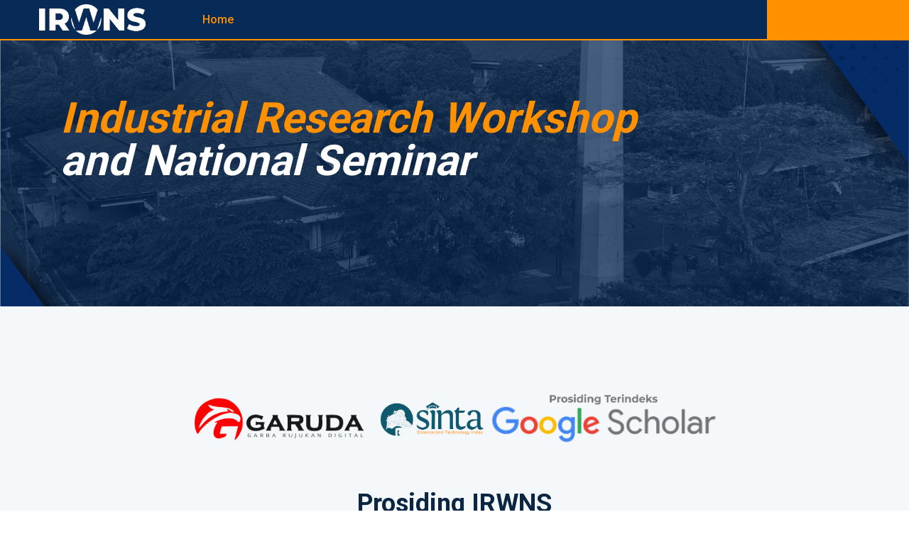

--- FILE ---
content_type: text/html; charset=UTF-8
request_url: https://irwns.polban.ac.id/prosiding.html
body_size: 8250
content:
<!DOCTYPE html>
<html lang="en">
<head>
<title>IRWNS 2023</title>
<meta charset="utf-8">
<meta http-equiv="X-UA-Compatible" content="IE=edge">
<meta name="description" content="Confpro template project">
<meta name="viewport" content="width=device-width, initial-scale=1">
<link rel="stylesheet" type="text/css" href="styles/bootstrap-4.1.2/bootstrap.min.css">
<link href="plugins/font-awesome-4.7.0/css/font-awesome.min.css" rel="stylesheet" type="text/css">
<link rel="stylesheet" type="text/css" href="plugins/OwlCarousel2-2.3.4/owl.carousel.css">
<link rel="stylesheet" type="text/css" href="plugins/OwlCarousel2-2.3.4/owl.theme.default.css">
<link rel="stylesheet" type="text/css" href="plugins/OwlCarousel2-2.3.4/animate.css">
<link href="plugins/colorbox/colorbox.css" rel="stylesheet" type="text/css">
<link rel="stylesheet" type="text/css" href="styles/main_styles.css">
<link rel="stylesheet" type="text/css" href="styles/responsive.css">
</head>
<body>

<div class="super_container">
	
	<!-- Header -->

	<header class="header">
		<div class="header_content d-flex flex-row align-items-center justify-content-start">
			
			<!-- Logo -->
			<div class="logo">
			<a href="index.html" class="logo mr-auto"><img src="images/logoIRWNS2.png" alt="Image" style="width: 150px; height: auto"  ></a>	
			</div>

			<!-- Main Navigation -->
			<nav class="main_nav">
				<ul class="d-flex flex-row align-items-center justify-content-start">
					<li class="active"><a href="index.html">Home</a></li>	
				</ul>
			</nav>

			<div class="header_right ml-auto d-flex flex-row align-items-center justify-content-start">
				<div class="log_reg">
					
				</div>
				<div class="social">
					
				</div>
				<div class="header_link">
					
				</div>
				<div class="hamburger"><i class="fa fa-bars" aria-hidden="true"></i></div>
			</div>
		</div>
	</header>

	<!-- Menu -->

	<div class="menu">
		<div class="menu_container">
			<div class="menu_close"><i class="fa fa-times" aria-hidden="true"></i></div>
			<div class="menu_content d-flex flex-column align-items-center justify-content-start">
				<nav class="menu_nav">
					<ul class="d-flex flex-column align-items-center justify-content-start">
					 
				</nav>
			</div>
			<div class="menu_social">
				<div class="social">
					<ul class="d-flex flex-row align-items-center justify-content-start">
						<li><a href="#"><i class="fa fa-pinterest" aria-hidden="true"></i></a></li>
						<li><a href="#"><i class="fa fa-facebook" aria-hidden="true"></i></a></li>
						<li><a href="#"><i class="fa fa-twitter" aria-hidden="true"></i></a></li>
						<li><a href="#"><i class="fa fa-dribbble" aria-hidden="true"></i></a></li>
						<li><a href="#"><i class="fa fa-behance" aria-hidden="true"></i></a></li>
					</ul>
				</div>
			</div>
		</div>
	</div>

	<!-- Home -->

	<div class="home_jurnal">
		
		<!-- Home Slider -->
		<div class="home_slider_container">
			<div class="owl-carousel owl-theme home_slider">
				
				<!-- Slide -->
				<div class="slide">
					<div class="background_image" style="background-image:url(images/index.jpg)"></div>
					<div class="home_container">
						<div class="container">
							<div class="row">
								<div class="col">
									<div class="home_content">
										<div class="home_title">
											<h1>
												<span>Industrial Research Workshop</span>
											  <span>and National Seminar</span>
												
											
											</h1>
											<br/>
											
											</div>
										<br>
										
										
		
											
								  </div>
										
										
							  </div>
						  </div>
					  </div>
				  </div>
			  </div>
		  </div>

				
	  </div>

			

  </div>

	

	<!-- Intro -->
	
<section id="intro" class="intro">

	<div class="intro">
			
		<div class="container">
			<div class="row">
				
				<div class="col text-center">
					<img src="images/logo-portal-garuda11.png" alt="IRWNS 2023" class="rounded" style="height:70px;border:0px solid">&nbsp;
					<img src="images/link-sinta2-removebg.png" alt="IRWNS 2023" class="rounded" style="height:70px;border:0px solid">&nbsp;
					<img src="images/google.png" alt="IRWNS 2023" class="rounded" style="height:70px;border:0px solid">&nbsp;
					<br>
					<br>
					<br>
					<br>
					<div class="section_title_container text-center">
						<div class="section_title" >
						  <h3>Prosiding IRWNS</h3>
						</div>
					</div>
					<div class="row">
					<div class="intro_text text-center">
						<p class="text-justify" "col-lg-6 content">Industrial Research Workshop and National Seminar (IRWNS) adalah forum diseminasi hasil-hasil penelitian sains terapan yang dilakukan setiap tahun di Politeknik Negeri Bandung. Forum ini merupakan ajang untuk saling bertukar informasi, pengetahuan, dan pengalaman antara pihak praktisi industri, akademisi, dan pemerintahan. Adanya interaksi antar perspektif yang berbeda ini dapat menjadi sarana untuk menciptakan kesinambungan dan perkembangan teknologi  yang tepat guna untuk diterapkan di industri dan masyarakat.</p>
					
					<!-- 	<p class="text-justify" "col-lg-6 content"><a href="https://jurnal.polban.ac.id/ojs-3.1.2/ijem/authorGuidelines">Author Guideline </a></p> -->
						<p class="text-justify" "col-lg-6 content"><a href="https://irwns.polban.ac.id/Pedoman_penulisan_artikel_prosiding_IRWNS_2024.dotx" target="_blank">Download Template </a></p>
					 
					</div>
					<!--<a href="template/Poster_ISSAT20.pdf">-->
					<a href="images/jurnal/IRWNS-Prosiding.png">
						<br>
					<img src="images/jurnal/IRWNS-Prosiding.png" alt="jurnal ekspansi" class="rounded" style="height:300px;border:1px solid">&nbsp;
					
					</a>
					 </p>	
		 			</div>
				</div>
			</div>
		</div>
	</div>
</section>
				

	<section id="kontak" >
	<footer class="footer">
		<div class="footer_container">
		  <div class="container">
			  <div class="row">

					<!-- Footer About -->
					
					<!-- Newsletter -->
			    <div class="footer_col col-lg-12">
				  	<div class="footer_column">
				    	<div class="footer_title" style="color: #FF9000">Contact Person</div>
					</div>
			    </div>
				  
<div class="footer_col col-lg-12">
	    <div class="footer_column">
				    <div class="footer_title">Nafisah</div>
				    <div class="footer_title">Phone/WA       : 082257665221</div>
	      <div class="footer_title"></div>
</div>
			    </div>
				<div class="footer_col col-lg-12">
				  <div class="footer_column">
				    <div class="footer_title">Rina</div>
				    <div class="footer_title">Phone/WA       : 082111337612</div>
				    <div class="footer_title"></div>
</div>
			    </div>
				<div class="col-lg-10">&nbsp;</div>
			
							
			
			</div>
		</div>
			
			
		<div class="footer_bar">
			<div class="container">
				<div class="row">
					<div class="col">
						<div class="footer_bar_content d-flex flex-row align-items-center justify-content-start">
						  <div class="copyright"><!-- Link back to Colorlib can't be removed. Template is licensed under CC BY 3.0. -->
Copyright &copy;<script>document.write(new Date().getFullYear());</script>
2020 All rights reserved | This template is made by <a href="https://colorlib.com" target="_blank">Colorlib</a>
<!-- Link back to Colorlib can't be removed. Template is licensed under CC BY 3.0. --></div>
						</div>
					</div>
				</div>
			</div>
		</div>
		</div>
	</footer>

</section>
	
</div>
<script src="js/jquery-3.3.1.min.js"></script>
<script src="styles/bootstrap-4.1.2/popper.js"></script>
<script src="styles/bootstrap-4.1.2/bootstrap.min.js"></script>
<script src="plugins/greensock/TweenMax.min.js"></script>
<script src="plugins/greensock/TimelineMax.min.js"></script>
<script src="plugins/scrollmagic/ScrollMagic.min.js"></script>
<script src="plugins/greensock/animation.gsap.min.js"></script>
<script src="plugins/greensock/ScrollToPlugin.min.js"></script>
<script src="plugins/OwlCarousel2-2.3.4/owl.carousel.js"></script>
<script src="plugins/colorbox/jquery.colorbox-min.js"></script>
<script src="plugins/easing/easing.js"></script>
<script src="plugins/progressbar/progressbar.min.js"></script>
<script src="plugins/parallax-js-master/parallax.min.js"></script>
<script src="js/custom.js"></script>
</body>
</html>

--- FILE ---
content_type: text/css
request_url: https://irwns.polban.ac.id/styles/main_styles.css
body_size: 24963
content:
@charset "utf-8";
/* CSS Document */

/******************************

[Table of Contents]

1. Fonts
2. Body and some general stuff
3. Header
4. Menu
5. Home
6. Timer
7. Intro
8. Tabs Section
9. Schedule
10. Speakers
11. CTA
12. Footer


******************************/

/***********
1. Fonts
***********/

@import url('https://fonts.googleapis.com/css?family=Roboto:300,400,500,700,900');

/*********************************
2. Body and some general stuff
*********************************/

*
{
	margin: 0;
	padding: 0;
	-webkit-font-smoothing: antialiased;
	-webkit-text-shadow: rgba(0,0,0,.01) 0 0 1px;
	text-shadow: rgba(0,0,0,.01) 0 0 1px;
}
body
{
	font-family: 'Roboto', sans-serif;
	font-size: 14px;
	font-weight: 400;
	background: #FFFFFF;
	color: #a5a5a5;
}
div
{
	display: block;
	position: relative;
	-webkit-box-sizing: border-box;
    -moz-box-sizing: border-box;
    box-sizing: border-box;
}
ul
{
	list-style: none;
	margin-bottom: 0px;
}
p
{
	font-family: 'Roboto', sans-serif;
	font-size: 15px;
	line-height: 2;
	font-weight: 400;
	color: #68727c;
	-webkit-font-smoothing: antialiased;
	-webkit-text-shadow: rgba(0,0,0,.01) 0 0 1px;
	text-shadow: rgba(0,0,0,.01) 0 0 1px;
}
p a
{
	display: inline;
	position: relative;
	color: inherit;
	border-bottom: solid 1px #ffa07f;
	-webkit-transition: all 200ms ease;
	-moz-transition: all 200ms ease;
	-ms-transition: all 200ms ease;
	-o-transition: all 200ms ease;
	transition: all 200ms ease;
}
p:last-of-type
{
	margin-bottom: 0;
}
a
{
	-webkit-transition: all 200ms ease;
	-moz-transition: all 200ms ease;
	-ms-transition: all 200ms ease;
	-o-transition: all 200ms ease;
	transition: all 200ms ease;
}
a, a:hover, a:visited, a:active, a:link
{
	text-decoration: none;
	-webkit-font-smoothing: antialiased;
	-webkit-text-shadow: rgba(0,0,0,.01) 0 0 1px;
	text-shadow: rgba(0,0,0,.01) 0 0 1px;
}
p a:active
{
	position: relative;
	color: #FF6347;
}
p a:hover
{
	color: #FFFFFF;
	background: #ffa07f;
}
p a:hover::after
{
	opacity: 0.2;
}
::selection
{
	background: rgba(127,102,255,0.85);
	color: #ffffff;
}
p::selection
{
	
}
h1{font-size: 60px;}
h2{font-size: 48px;}
h3{font-size: 36px;}
h4{font-size: 24px;}
h5{font-size: 18px;}
h1, h2, h3, h4, h5, h6
{
	font-family: 'Roboto', sans-serif;
	-webkit-font-smoothing: antialiased;
	-webkit-text-shadow: rgba(0,0,0,.01) 0 0 1px;
	text-shadow: rgba(0,0,0,.01) 0 0 1px;
	line-height: 1.2;
	color: #0a2642;
	font-weight: 700;
}
h1::selection, 
h2::selection, 
h3::selection, 
h4::selection, 
h5::selection, 
h6::selection
{
	
}
img
{
	max-width: 100%;
}
button:active
{
	outline: none;
}
.form-control
{
	color: #db5246;
}
section
{
	display: block;
	position: relative;
	box-sizing: border-box;
}
.clear
{
	clear: both;
}
.clearfix::before, .clearfix::after
{
	content: "";
	display: table;
}
.clearfix::after
{
	clear: both;
}
.clearfix
{
	zoom: 1;
}
.float_left
{
	float: left;
}
.float_right
{
	float: right;
}
.trans_200
{
	-webkit-transition: all 200ms ease;
	-moz-transition: all 200ms ease;
	-ms-transition: all 200ms ease;
	-o-transition: all 200ms ease;
	transition: all 200ms ease;
}
.trans_300
{
	-webkit-transition: all 300ms ease;
	-moz-transition: all 300ms ease;
	-ms-transition: all 300ms ease;
	-o-transition: all 300ms ease;
	transition: all 300ms ease;
}
.trans_400
{
	-webkit-transition: all 400ms ease;
	-moz-transition: all 400ms ease;
	-ms-transition: all 400ms ease;
	-o-transition: all 400ms ease;
	transition: all 400ms ease;
}
.trans_500
{
	-webkit-transition: all 500ms ease;
	-moz-transition: all 500ms ease;
	-ms-transition: all 500ms ease;
	-o-transition: all 500ms ease;
	transition: all 500ms ease;
}
.fill_height
{
	height: 100%;
}
.super_container
{
	width: 100%;
	overflow: hidden;
}
.prlx_parent
{
	overflow: hidden;
}
.prlx
{
	height: 130% !important;
}
.parallax-window
{
    min-height: 400px;
    background: transparent;
}
.parallax_background
{
	position: absolute;
	top: 0;
	left: 0;
	width: 100%;
	height: 100%;
}
.background_image
{
	position: absolute;
	top: 0;
	left: 0;
	width: 100%;
	height: 100%;
	background-repeat: no-repeat;
	background-size: cover;
	background-position: center center;
}
.nopadding
{
	padding: 0px !important;
}
.owl-carousel,
.owl-carousel .owl-stage-outer,
.owl-carousel .owl-stage,
.owl-carousel .owl-item
{
	height: 100%;
}
.slide
{
	height: 100%;
}
.button
{
	display: inline-block;
	width: 202px;
	height: 59px;
	text-align: center;
}
.button_1
{
	background: #ffffff;
}
.button_2
{
	background: #ff9000;
}
.button_3
{
	background: #ff9000;
}
.button_4
{
	background: #ff9000;
	-webkit-transition: all 200ms ease;
	-moz-transition: all 200ms ease;
	-ms-transition: all 200ms ease;
	-o-transition: all 200ms ease;
	transition: all 200ms ease;
}
.button::after
{
	display: block;
	position: absolute;
	left: 0;
	bottom: 0;
	width: 100%;
	height: 3px;
	content: '';
}
.button_1::after
{
	background: #ff9000;
}
.button_2::after
{
	background: #0a2642;
}
.button_3::after
{
	background: #0a2642;
}
.button_4:hover
{
	background: #0a2642;
}
.button a
{
	display: block;
	height: 100%;
	line-height: 59px;
	font-size: 14px;
	font-weight: 900;
	text-transform: uppercase;
	letter-spacing: 0.2em;
}
.button_1 a
{
	color: #081624;
}
.button_2 a
{
	color: #ffffff;
}
.button_3 a
{
	color: #ffffff;
}
.button_4 a
{
	color: #ffffff;
}
.button a img
{
	display: inline-block !important;
	width: auto !important;
	margin-left: 8px;
	margin-bottom: 3px;
	-webkit-transition: all 700ms ease;
	-moz-transition: all 700ms ease;
	-ms-transition: all 700ms ease;
	-o-transition: all 700ms ease;
	transition: all 700ms ease;
}
.button:hover a img
{
	-webkit-transform: translateX(5px);
	-moz-transform: translateX(5px);
	-ms-transform: translateX(5px);
	-o-transform: translateX(5px);
	transform: translateX(5px);
}
.section_subtitle
{
	font-size: 13px;
	font-weight: 700;
	color: #b6bec7;
	line-height: 0.75;
	text-transform: uppercase;
	letter-spacing: 0.2em;
	margin-right: -0.2em;
}
.section_title
{
	margin-top: 7px;
}

/*********************************
3. Header
*********************************/

.header
{
	position: fixed;
	top: 0px;
	left: 0px;
	width: calc(100% - 0px);
	background: #072A56;
	z-index: 100;
	border-bottom: solid 2px #ff9000;
}
.header_content
{
	width: 100%;
	height: 65px;
	height: 55px;
	padding-left: 50px;
	-webkit-transition: all 400ms ease;
	-moz-transition: all 400ms ease;
	-ms-transition: all 400ms ease;
	-o-transition: all 400ms ease;
	transition: all 400ms ease;
}
.header.scrolled .header_content
{
	height: 65px;
}
.logo
{
	display: inline-block;
}
.logo a
{
	display: block;
	height: 100%;
	padding: 5px;
}
.logo a > span
{
	display: block;
	font-size: 30px;
	line-height: 0.75;
	font-weight: 500;
	color: #ff9000;
	text-transform: uppercase;
}
.logo a > span > span
{
	color: #ffffff;
}
.logo a > span:last-of-type
{
	font-size: 10px;
	font-weight: 500;
	letter-spacing: 0.75em;
	margin-top: 7px;
	margin-left: 2px;
}
.main_nav
{
	margin-left: 155px;
}
.main_nav ul li
{
	position: relative;
	white-space: nowrap;
}
.main_nav > ul > li.has_children > a
{
	padding-right: 19px;
}
.main_nav > ul > li.has_children > a::after
{
	position: absolute;
	top: 0px;
	right: 0px;
	height: 100%;
	font-family: 'FontAwesome';
	content: '\f107';
	font-size: 20px;
	color: #928d92;
	line-height: 1.2;
	-webkit-transition: all 200ms ease;
	-moz-transition: all 200ms ease;
	-ms-transition: all 200ms ease;
	-o-transition: all 200ms ease;
	transition: all 200ms ease;
}
.main_nav > ul > li.active.has_children > a::after
{
	color: #ff9000;
}
.main_nav > ul > li:not(:last-of-type)
{
	margin-right: 40px;
}
.main_nav ul li a
{
	display: block;
	font-size: 16px;
	font-weight: 500;
	color: #ffffff;
}
.main_nav > ul > li a:hover,
.main_nav > ul > li.active a,
.main_nav > ul > li > a:hover::after
{
	color: #ff9000;
}
.main_nav ul li > ul
{
	position: absolute;
	left: 0;
	top: 100%;
	min-width: 100%;
	background: #ffffff;
	padding-top: 20px;
	padding-bottom: 25px;
	visibility: hidden;
	opacity: 0;
}
.main_nav ul li.has_children:hover > ul
{
	visibility: visible;
	opacity: 1;
}
.main_nav ul li > ul > li
{
	padding-left: 30px;
}
.main_nav ul li > ul > li > a
{
	position: relative;
	padding-right: 30px;
}
.main_nav ul li > ul > li:not(:last-of-type)
{
	margin-bottom: 8px;
}
.main_nav ul li > ul > li a
{
	color: #ff9000;
}
.main_nav ul li > ul > li a:hover
{
	color: #0a2642;
}
.main_nav > ul > li.has_children > ul li.has_children ul
{
	position: absolute;
	top: -20px;
	left: 100%;
	border-left: solid 3px #ff9000;
}
.main_nav > ul > li.has_children > ul li.has_children > a::after
{
	position: absolute;
	top: 0px;
	right: 16px;
	height: 100%;
	font-family: 'FontAwesome';
	content: '\f105';
	font-size: 16px;
	color: #928d92;
	line-height: 1.4;
	-webkit-transition: all 200ms ease;
	-moz-transition: all 200ms ease;
	-ms-transition: all 200ms ease;
	-o-transition: all 200ms ease;
	transition: all 200ms ease;
}
.main_nav > ul > li.has_children > ul li.has_children > a:hover::after
{
	color: #0a2642;
}
.header_right
{
	height: 100%;
}
.header_link
{
	height: 100%;
	width: 200px;
	background: #ff9000;
	text-align: center;
}
.header_link a
{
	display: block;
	position: relative;
	height: 100%;
}
.header_link a span
{
	position: relative;
	font-size: 14px;
	font-weight: 900;
	color: #ffffff;
	line-height: 96px;
	text-transform: uppercase;
	letter-spacing: 0.2em;
	-webkit-transition: all 400ms ease;
	-moz-transition: all 400ms ease;
	-ms-transition: all 400ms ease;
	-o-transition: all 400ms ease;
	transition: all 400ms ease;
}
.header.scrolled .header_link a span
{
	line-height: 75px;
}
.header_link a span > img
{
	margin-bottom: 4px;
	margin-left: 5px;
	-webkit-transition: all 700ms ease;
	-moz-transition: all 700ms ease;
	-ms-transition: all 700ms ease;
	-o-transition: all 700ms ease;
	transition: all 700ms ease;
}
.header_link:hover a span > img
{
	-webkit-transform: translateX(5px);
	-moz-transform: translateX(5px);
	-ms-transform: translateX(5px);
	-o-transform: translateX(5px);
	transform: translateX(5px);
}
.header .social
{
	margin-right: 56px;
}
.social ul li
{
	width: 32px;
	height: 32px;
	text-align: center;
	border-radius: 50%;
	background: transparent;
	-webkit-transition: all 200ms ease;
	-moz-transition: all 200ms ease;
	-ms-transition: all 200ms ease;
	-o-transition: all 200ms ease;
	transition: all 200ms ease;
}
.social ul li:not(:last-of-type)
{
	margin-right: 13px;
}
.social ul li:hover
{
	background: #ff9000;
}
.social ul li a
{
	display: block;
	height: 100%;
}
.social ul li a i
{
	font-size: 14px;
	color: #ffffff;
	line-height: 32px;
}
.log_reg
{
	margin-right: 75px;
}
.log_reg ul li
{
	position: relative;
}
.log_reg ul li:not(:last-of-type)::after
{
	display: inline-block;
	content: '/';
	margin-left: 4px;
	padding-right: 4px;
	font-size: 16px;
	font-weight: 500;
	color: #ffffff;
}
.log_reg ul li a
{
	font-size: 16px;
	font-weight: 500;
	color: #ffffff;
}
.log_reg ul li a:hover
{
	color: #ff9000;
}
.hamburger
{
	display: none;
	cursor: pointer;
}
.hamburger i
{
	font-size: 22px;
	color: #ffffff;
	padding: 5px;
	-webkit-transition: all 200ms ease;
	-moz-transition: all 200ms ease;
	-ms-transition: all 200ms ease;
	-o-transition: all 200ms ease;
	transition: all 200ms ease;
}
.hamburger:hover i
{
	color: #ff9000;
}

/*********************************
4. Menu
*********************************/

.menu
{
	position: fixed;
	top: 0;
	left: 0;
	width: 100vw;
	height: 100vh;
	z-index: 101;
	visibility: hidden;
	opacity: 0;
	background: rgba(10,38,66,0.92);
	-webkit-transition: all 400ms ease;
	-moz-transition: all 400ms ease;
	-ms-transition: all 400ms ease;
	-o-transition: all 400ms ease;
	transition: all 400ms ease;
}
.menu.active
{
	visibility: visible;
	opacity: 1;
}
.menu_container
{
	width: 100%;
	height: 100%;
}
.menu_close
{
	position: absolute;
	top: 50px;
	right: 50px;
	cursor: pointer;
}
.menu_close i
{
	font-size: 22px;
	color: #ffffff;
}
.menu_close:hover i
{
	color: #ff9000;
}
.menu_content
{
	position: absolute;
	top: 40%;
	-webkit-transform: translateY(-50%);
	-moz-transform: translateY(-50%);
	-ms-transform: translateY(-50%);
	-o-transform: translateY(-50%);
	transform: translateY(-50%);
	left: 0;
	width: 100%;
}
.menu_nav ul li
{
	position: relative;
	display: inline-block;
	
}
.menu_nav ul li a
{
	font-size: 36px;
	font-weight: 500;
	color: #ffffff;
}
.menu_nav ul li a:hover
{
	color: #ff9000;
}
.menu_social
{
	position: absolute;
	bottom: 30px;
	left: 50%;
	-webkit-transform: translateX(-50%);
	-moz-transform: translateX(-50%);
	-ms-transform: translateX(-50%);
	-o-transform: translateX(-50%);
	transform: translateX(-50%);
}

/*********************************
5. Home
*********************************/

.home
{
	/*height: 100vh;*/
	height:100vh;
}
.home_jurnal
{
	/*height: 100vh;*/
	height:60vh;
}
.home_slider_container
{
	width: 100%;
	height: 100%;
}
.home_container
{
	position: absolute;
	top: 51.5%;
	-webkit-transform: translateY(-50%);
	-moz-transform: translateY(-50%);
	-ms-transform: translateY(-50%);
	-o-transform: translateY(-50%);
	transform: translateY(-50%);
	left: 0px;
	width: 100%;
}
.home_content
{

}
.home_title h1 span
{
	display: block;
	font-size: 60px;
	font-weight: 700;
	color: #ffffff;
	line-height: 1;
	font-style: italic;
}
.home_title h1 span:first-of-type
{
	color: #ff9000;
}
.home_info_container
{
	margin-top: 2px;
}
.home_info
{
	display: inline-block;
	height: 49px;
	padding-left: 22px;
	padding-right: 24px;
	background: #072549;
}
.home_info ul
{
	height: 100%;
}
.home_info ul li
{
	position: relative;
	font-size: 30px;
	font-weight: 700;
	color: #ffffff;
}
.home_info ul li:not(:last-of-type)::after
{
	display: inline-block;
	content: '|';
	font-size: 30px;
	font-weight: 700;
	color: #ff9000;
	margin-left: 6px;
	margin-right: 8px;
}
.home_button
{
	margin-top: 60px;
}
.home_slider_dots_container
{
	position: absolute;
	left: 0;
	bottom: 27px;
	width: 100%;
	z-index: 1;
}
.home_slider_custom_dot:not(:last-child)
{
	margin-right: 3px;
}
.home_slider_custom_dot
{
	width: 43px;
	height: 43px;
	background: transparent;
	text-align: center;
	line-height: 43px;
	font-size: 16px;
	font-weight: 700;
	color: #ffffff;
	cursor: pointer;
	-webkit-transition: all 200ms ease;
	-moz-transition: all 200ms ease;
	-ms-transition: all 200ms ease;
	-o-transition: all 200ms ease;
	transition: all 200ms ease;
}
.home_slider_custom_dot.active,
.home_slider_custom_dot:hover
{
	background: #ff9000;
}
.home_slider .owl-dots
{
	display: none;
}

/*********************************
6. Timer
*********************************/

.timer_section
{
	
}
.timer_overlay
{
	position: absolute;
	top: 0;
	left: 0;
	width: 100%;
	height: 100%;
	background: rgba(7,42,86,0.88);
}
.timer_container
{
	height: 197px;
	padding-left: 70px;
	padding-right: 70px;
}
.timer
{
	width: 100%;
	height: 100%;
}
.timer_num
{
	font-size: 72px;
	font-weight: 700;
	color: #ffffff;
	line-height: 0.75;
}
.timer_unit
{
	font-size: 18px;
	font-weight: 700;
	color: #ffffff;
	line-height: 0.75;
	margin-top: 18px;
}
.timer li
{
	position: relative;
	width: 25%;
}
.timer li:not(:last-of-type)::after
{
	display: block;
	position: absolute;
	top: 45%;
	-webkit-transform: translateY(-50%);
	-moz-transform: translateY(-50%);
	-ms-transform: translateY(-50%);
	-o-transform: translateY(-50%);
	transform: translateY(-50%);
	right: -6px;
	content: ':';
	font-size: 72px;
	font-weight: 700;
	color: rgba(10,38,66,0.3);
}

/*********************************
7. Intro
*********************************/

.intro
{
	background: #f5f8fb;
	padding-top: 62px;
	padding-bottom: 75px;
}
.intro .section_title
{
	margin-top: 0;
}
.intro_text
{
	max-width: 770px;
	margin-left: auto;
	margin-right: auto;
	margin-top: 18px;
}
.intro_text p
{
	font-size: 18px;
	font-weight: 400;
	color: #68727c;
}
.intro_button
{
	margin-top: 47px;
}

/*********************************
8. Tabs Section
*********************************/

.tabs_section
{
	background: #ffffff;
	padding-top: 103px;
	padding-bottom: 71px;
}
.tabs_container
{
	margin-top: 80px;
}
.tab
{
	height: 57px;
	background: #f5f8fb;
	-webkit-flex-grow: 1;
	flex-grow: 1;
	font-size: 16px;
	color: #0a2642;
	font-weight: 500;
	line-height: 57px;
	text-align: center;
	cursor: pointer;
	white-space: nowrap;
	margin-bottom: 6px;
	-webkit-transition: all 200ms ease;
	-moz-transition: all 200ms ease;
	-ms-transition: all 200ms ease;
	-o-transition: all 200ms ease;
	transition: all 200ms ease;
}
.tab:hover
{
	background: #ff9000;
	color: #ffffff;
}
.tab:not(:last-child)
{
	margin-right: 6px;
}
.tab.active
{
	background: #ff9000;
	color: #ffffff;
}
.tab_panels
{
	padding-top: 55px;
	padding-bottom: 32px;
}
.tab_panel
{
	display: none !important;
	width: 100%;
	height: 100%;
	-webkit-animation: fadeEffect 1s;
    animation: fadeEffect 1s;
}
/* Fade in tabs */
@-webkit-keyframes fadeEffect {
    from {opacity: 0;}
    to {opacity: 1;}
}

@keyframes fadeEffect {
    from {opacity: 0;}
    to {opacity: 1;}
}
.tab_panel.active
{
	display: block !important;
}
.tab_panel_content p:last-of-type
{
	margin-bottom: 0;
}
.tab_title
{
	margin-top: 24px;
}
.tab_text
{
	margin-top: 20px;
}
.tab_text p
{
	-webkit-transform: translateY(8px);
	-moz-transform: translateY(8px);
	-ms-transform: translateY(8px);
	-o-transform: translateY(8px);
	transform: translateY(8px);
}
.tab_image
{
	width: 100%;
}
.tab_image img
{
	max-width: 100%;
}
.tab_link
{
	margin-top: 35px;
}
.tab_link a
{
	font-size: 14px;
	font-weight: 700;
	color: #ff9000;
	text-decoration: underline;
}
.tab_link a:hover
{
	color: #ff9000;
}

/*********************************
9. Schedule
*********************************/

.schedule
{
	background: #ffffff;
	padding-bottom: 106px;
}
.schedule_row
{
	margin-top: 58px;
}
.schedule_container
{
	border: solid 1px #cbd6e1;
}
.schedule_title_bar
{
	height: 112px;
	line-height: 112px;
	font-size: 24px;
	font-weight: 700;
	color: #ffffff;
}
.schedule_title_bar span
{
	font-size: 16px;
	font-weight: 400;
	margin-left: 8px;
}
.schedule_title_bar_1
{
	background: #ff9000;
}
.schedule_title_bar_2
{
	background: #ff9000;
}
.schedule_list
{
	padding-top: 45px;
	padding-bottom: 76px;
}
.schedule_list::before
{
	display: block;
	position: absolute;
	top: 0;
	left: 0;
	width: 113px;
	height: 100%;
	background: #f5f8fb;
	content: '';
}
.schedule_image
{
	width: 65px;
	height: 65px;
	border-radius: 50%;
	overflow: hidden;
	-webkit-transform: translateY(4px);
	-moz-transform: translateY(4px);
	-ms-transform: translateY(4px);
	-o-transform: translateY(4px);
	transform: translateY(4px);
}
.schedule_list ul li
{
	padding-left: 24px;
}
.schedule_list ul li:not(:last-of-type)
{
	margin-bottom: 43px;
}
.schedule_content
{
	padding-left: 60px;
}
.schedule_time
{
	font-size: 14px;
	font-weight: 700;
	color: #ff9000;
}
.schedule_title
{
	font-size: 24px;
	font-weight: 700;
	color: #0a2642;
	margin-top: 2px;
}
.schedule_info
{
	font-size: 15px;
	font-weight: 400;
	color: #68727c;
	margin-top: 6px;
}
.schedule_info a
{
	color: #ff9000;
	margin-left: 3px;
}
.schedule_info a:hover
{
	color: #ff9000;
}

/*********************************
10. Speakers
*********************************/

.speakers
{
	background: #f5f8fb;
	padding-top: 51px;
	padding-bottom: 50px;
}
.speakers_row
{
	margin-top: 25px;
}
.speaker
{
	margin-bottom: 27px;
}
.speaker_image::after
{
	display: block;
	position: absolute;
	top: 0;
	left: 0;
	width: 100%;
	height: 100%;
	content: '';
	border: solid 1px #ff9000;
	background: rgba(243,156,18,0.30);
	visibility: hidden;
	opacity: 0;
	-webkit-transition: all 400ms ease;
	-moz-transition: all 400ms ease;
	-ms-transition: all 400ms ease;
	-o-transition: all 400ms ease;
	transition: all 400ms ease;
}
.speaker:hover .speaker_image::after
{
	visibility: visible;
	opacity: 1;
}
.speaker_info
{
	position: absolute;
	left: 20px;
	bottom: 30px;
	width: 330px;
	height: 65px;
	background: #072A56;
	padding-left: 21px;
	-webkit-transition: all 400ms ease;
	-moz-transition: all 400ms ease;
	-ms-transition: all 400ms ease;
	-o-transition: all 400ms ease;
	transition: all 400ms ease;
}
.speaker:hover .speaker_info
{
	background: #221831;
}
.speaker_name a
{
	font-size: 15px;
	font-weight: 500;
	color: #ffffff;
	line-height: 1.2;
}
.speaker_name a:hover
{
	color: #ff9000;
}
.speaker_title
{
	font-size: 12px;
	font-weight: 400;
	color: #ffffff;
	line-height: 1.8;
	margin-top: 1px;
}

/*********************************
11. CTA
*********************************/

.cta
{
	padding-top: 81px;
	padding-bottom: 73px;
}
.cta_overlay
{
	position: absolute;
	top: 0;
	left: 0;
	width: 100%;
	height: 100%;
	background: rgba(7,42,86,0.88);
}
.cta_title h1
{
	color: #ffffff;
}
.cta_text
{
	margin-top: 18px;
}
.cta_text p
{
	font-size: 18px;
	color: #ffffff;
}
.cta_button
{
	margin-top: 23px;
}

/*********************************
12. Footer
*********************************/

.footer
{

}
.footer_container
{
	background: #072A56;
	padding-top: 83px;
	padding-bottom: 71px;
}
.footer_text
{
	margin-top: 50px;
	padding-left: 8px;
}
.footer_text p
{
	color: #a1acb7;
}
.footer_social
{
	margin-top: 52px;
}
.footer_column
{
	padding-top: 23px;
}
.newsletter_form
{
	display: block;
	width: 100%;
	margin-top: 55px;
}
.newsletter_input
{
	width: 100%;
	height: 44px;
	padding-left: 18px;
	background: #134C92;
	border: none;
	outline: none;
	font-size: 14px;
	color: #ffffff;
	font-weight: 400;
	line-height: 44px;
}
.newsletter_input::-webkit-input-placeholder
{
	font-size: 12px !important;
	font-weight: 400 !important;
	color: #949ea9 !important;
}
.newsletter_input:-moz-placeholder
{
	font-size: 12px !important;
	font-weight: 400 !important;
	color: #949ea9 !important;
}
.newsletter_input::-moz-placeholder
{
	font-size: 12px !important;
	font-weight: 400 !important;
	color: #949ea9 !important;
} 
.newsletter_input:-ms-input-placeholder
{ 
	font-size: 12px !important;
	font-weight: 400 !important;
	color: #949ea9 !important;
}
.newsletter_input::input-placeholder
{
	font-size: 12px !important;
	font-weight: 400 !important;
	color: #949ea9 !important;
}
.newsletter_button
{
	position: relative;
	width: 100%;
	height: 59px;
	border: none;
	outline: none;
	background: #ff9000;
	border-bottom: solid 3px #ffffff;
	cursor: pointer;
	margin-top: 13px;
}
.newsletter_button span
{
	font-size: 14px;
	font-weight: 700;
	color: #ffffff;
	text-transform: uppercase;
	letter-spacing: 0.2em;
}
.newsletter_button span img
{
	margin-left: 16px;
	-webkit-transition: all 700ms ease;
	-moz-transition: all 700ms ease;
	-ms-transition: all 700ms ease;
	-o-transition: all 700ms ease;
	transition: all 700ms ease;
}
.newsletter_button:hover span img
{
	-webkit-transform: translateX(5px);
	-moz-transform: translateX(5px);
	-ms-transform: translateX(5px);
	-o-transform: translateX(5px);
	transform: translateX(5px);
}
.footer_title
{
	font-size: 16px;
	font-weight: 500;
	color: #ffffff;
}
.gallery
{
	max-width: 360px;
	margin-top: 54px;
}
.gallery_item
{
	width: calc((100% - 12px) / 4);
	max-width: 87px;
	max-height: 87px;
	margin-bottom: 4px;
}
.footer_bar
{
	background: #134C92;
}
.footer_bar_content
{
	height: 58px;
}
.copyright
{
	font-size: 14px;
	font-weight: 400;
	color: #4e445d;
}


/* ---- particles.js container ---- */

#particles-js{
  width: 100%;
  height: 100%;
  background-color: #b61924;
  background-image: url('images/index.jpg');
  background-size: cover;
  background-position: 50% 50%;
  background-repeat: no-repeat;
}


--- FILE ---
content_type: text/css
request_url: https://irwns.polban.ac.id/styles/responsive.css
body_size: 4556
content:
@charset "utf-8";
/* CSS Document */

/******************************

[Table of Contents]

1. 1600px
2. 1440px
3. 1280px
4. 1199px
5. 1024px
6. 991px
7. 959px
8. 880px
9. 768px
10. 767px
11. 539px
12. 479px
13. 400px

******************************/

/************
1. 1600px
************/

@media only screen and (max-width: 1600px)
{
	.main_nav
	{
		margin-left: 75px;
	}
	.main_nav > ul > li:not(:last-of-type)
	{
		margin-right: 32px;
	}
	.header .social
	{
		margin-right: 41px;
	}
	.log_reg
	{
		margin-right: 43px;
	}
}

/************
2. 1440px
************/

@media only screen and (max-width: 1440px)
{
	.header .social
	{
		display: none;
	}
}

/************
3. 1380px
************/

@media only screen and (max-width: 1380px)
{
	
}

/************
3. 1280px
************/

@media only screen and (max-width: 1280px)
{
	
}

/************
4. 1199px
************/

@media only screen and (max-width: 1199px)
{
	.header_content
	{
		padding-left: 30px;
	}
	.main_nav
	{
		margin-left: 45px;
	}
	.header_link
	{
		display: none;
	}
}

/************
4. 1100px
************/

@media only screen and (max-width: 1100px)
{
	
}

/************
5. 1024px
************/

@media only screen and (max-width: 1024px)
{
	
}

/************
6. 991px
************/

@media only screen and (max-width: 991px)
{
	.main_nav
	{
		display: none;
	}
	.header_content
	{
		padding-right: 30px;
	}
	.hamburger
	{
		display: block;
	}
	.home_title h1 span
	{
		font-size: 72px;
	}
	.home_info ul li,
	.home_info ul li:not(:last-of-type)::after
	{
		font-size: 24px;
	}
	.timer_container
	{
		padding-left: 0px;
		padding-right: 0px;
	}
	.tab
	{
		-webkit-flex-grow: 0;
		flex-grow: 0;
		padding-left: 20px;
		padding-right: 20px;
	}
	.tab_col
	{
		margin-top: 60px;
	}
	.schedule_col:not(:last-child)
	{
		margin-bottom: 40px;
	}
	.footer_column
	{
		padding-top: 0;
	}
	.footer_col:not(:last-child)
	{
		margin-bottom: 80px;
	}
}

/************
7. 959px
************/

@media only screen and (max-width: 959px)
{
	
}

/************
8. 880px
************/

@media only screen and (max-width: 880px)
{
	
}

/************
9. 768px
************/

@media only screen and (max-width: 768px)
{
	
}

/************
10. 767px
************/

@media only screen and (max-width: 767px)
{
	h1
	{
		font-size: 48px;
	}
	.home_title h1 span
	{
		font-size: 56px;
	}
	.timer_num,
	.timer li:not(:last-of-type)::after
	{
		font-size: 48px;
	}
}

/************
11. 575px
************/

@media only screen and (max-width: 575px)
{
	h1
	{
		font-size: 36px;
	}
	h3
	{
		font-size: 24px;
	}
	p
	{
		font-size: 14px;
	}
	.header_content
	{
		height: 75px;
		padding-left: 15px;
		padding-right: 15px;
	}
	.header.scrolled .header_content
	{
		height: 75px;
	}
	.logo a > span
	{
		font-size: 24px;
	}
	.logo a > span:last-of-type
	{
		font-size: 8px;
		margin-left: 3px;
	}
	.log_reg ul li a
	{
		font-size: 14px;
	}
	.log_reg ul li:not(:last-of-type)::after
	{
		font-size: 14px;
	}
	.log_reg
	{
		margin-right: 30px;
	}
	.button
	{
		width: 180px;
		height: 53px;
	}
	.button a
	{
		font-size: 12px;
		line-height: 53px;
	}
	.home_title h1 span
	{
		font-size: 48px;
	}
	.home_info ul li,
	.home_info ul li:not(:last-of-type)::after
	{
		font-size: 18px;
	}
	.home_info
	{
		height: 43px;
	}
	.home_button
	{
		margin-top: 46px;
	}
	.home_slider_dots_container
	{
		display: none;
	}
	.timer_num,
	.timer li:not(:last-of-type)::after
	{
		font-size: 36px;
	}
	.timer_unit
	{
		font-size: 14px;
	}
	.intro_text p
	{
		font-size: 16px;
	}
	.tab
	{
		font-size: 14px;
		height: 47px;
		line-height: 47px;
	}
	.tab_text
	{
		margin-top: 16px;
	}
	.schedule_info
	{
		font-size: 14px;
	}
	.schedule_list::before
	{
		width: 98px;
	}
	.schedule_content
	{
		padding-left: 45px;
	}
	.schedule_list ul li
	{
		padding-left: 15px;
	}
	.cta_text p
	{
		font-size: 16px;
	}
}

/************
11. 539px
************/

@media only screen and (max-width: 539px)
{
	
}

/************
12. 480px
************/

@media only screen and (max-width: 480px)
{
	
}

/************
13. 479px
************/

@media only screen and (max-width: 479px)
{
	
}

/************
14. 400px
************/

@media only screen and (max-width: 400px)
{
	
}

--- FILE ---
content_type: application/javascript
request_url: https://irwns.polban.ac.id/js/custom.js
body_size: 4232
content:
/* JS Document */

/******************************

[Table of Contents]

1. Vars and Inits
2. Set Header
3. Init Menu
4. Init Home Slider
5. Init Timer
6. Init Tabs
7. Init Gallery


******************************/

$(document).ready(function()
{
	"use strict";

	/* 

	1. Vars and Inits

	*/

	var header = $('.header');

	setHeader();
	initMenu();
	initHomeSlider();
	initTimer();
	initTabs();
	initGallery();

	$(window).on('resize', function()
	{
		setHeader();

		setTimeout(function()
		{
			$(window).trigger('resize.px.parallax');
		}, 375);
	});

	$(document).on('scroll', function()
	{
		setHeader();
	});

	/* 

	2. Set Header

	*/

	function setHeader()
	{
		var header = $('.header');

		if($(window).scrollTop() > 91)
		{
			header.addClass('scrolled');
		}
		else
		{
			header.removeClass('scrolled');
		}
	}

	/* 

	3. Init Menu

	*/

	function initMenu()
	{
		if($('.menu').length && $('.hamburger').length)
		{
			var menu = $('.menu');
			var hamburger = $('.hamburger');
			var close = $('.menu_close');

			hamburger.on('click', function()
			{
				menu.toggleClass('active');
			});

			close.on('click', function()
			{
				menu.toggleClass('active');
			});
		}
	}

	/* 

	4. Init Home Slider

	*/

	function initHomeSlider()
	{
		if($('.home_slider').length)
		{
			var homeSlider = $('.home_slider');
			homeSlider.owlCarousel(
			{
				items:1,
				autoplay:true,
				autoplayTimeout:8000,
				loop:true,
				smartSpeed:1200,
				nav:false
			});

			/* Custom dots events */
			if($('.home_slider_custom_dot').length)
			{
				$('.home_slider_custom_dot').on('click', function()
				{
					$('.home_slider_custom_dot').removeClass('active');
					$(this).addClass('active');
					homeSlider.trigger('to.owl.carousel', [$(this).index(), 1200]);
				});
			}

			/* Change active class for dots when slide changes by nav or touch */
			homeSlider.on('changed.owl.carousel', function(event)
			{
				$('.home_slider_custom_dot').removeClass('active');
				$('.home_slider_custom_dots li').eq(event.page.index).addClass('active');
			});
		}
	}

	/* 

	5. Init Timer

	*/

	function initTimer()
    {
    	if($('.timer').length)
    	{
    		// Uncomment line below and replace date
	    	// var target_date = new Date("Dec 7, 2019").getTime();

	    	// comment lines below
	    	var date = new Date();
	    	date.setDate(date.getDate() + 3);
	    	var target_date = date.getTime();
	    	//----------------------------------------
	 
			// variables for time units
			var days, hours, minutes, seconds;

			var d = $('#day');
			var h = $('#hour');
			var m = $('#minute');
			var s = $('#second');

			setInterval(function ()
			{
			    // find the amount of "seconds" between now and target
			    var current_date = new Date().getTime();
			    var seconds_left = (target_date - current_date) / 1000;
			 
			    // do some time calculations
			    days = parseInt(seconds_left / 86400);
			    seconds_left = seconds_left % 86400;
			     
			    hours = parseInt(seconds_left / 3600);
			    seconds_left = seconds_left % 3600;
			     
			    minutes = parseInt(seconds_left / 60);
			    seconds = parseInt(seconds_left % 60);

			    // display result
			    d.text(days);
			    h.text(hours);
			    m.text(minutes);
			    s.text(seconds); 
			 
			}, 1000);
    	}	
    }

    /* 

	6. Init Tabs

	*/

	function initTabs()
	{
		if($('.tab').length)
		{
			$('.tab').on('click', function()
			{
				$('.tab').removeClass('active');
				$(this).addClass('active');
				var clickedIndex = $('.tab').index(this);

				var panels = $('.tab_panel');
				panels.removeClass('active');
				$(panels[clickedIndex]).addClass('active');

				setTimeout(function()
				{
					$(window).trigger('resize.px.parallax');
				}, 375);
			});
		}
	}

	/* 

	7. Init Gallery

	*/

	function initGallery()
	{
		if($('.gallery_item').length)
		{
			$('.colorbox').colorbox(
			{
				rel:'colorbox',
				photo: true,
				maxWidth:'95%',
				maxHeight:'95%'
			});
		}
	}

});